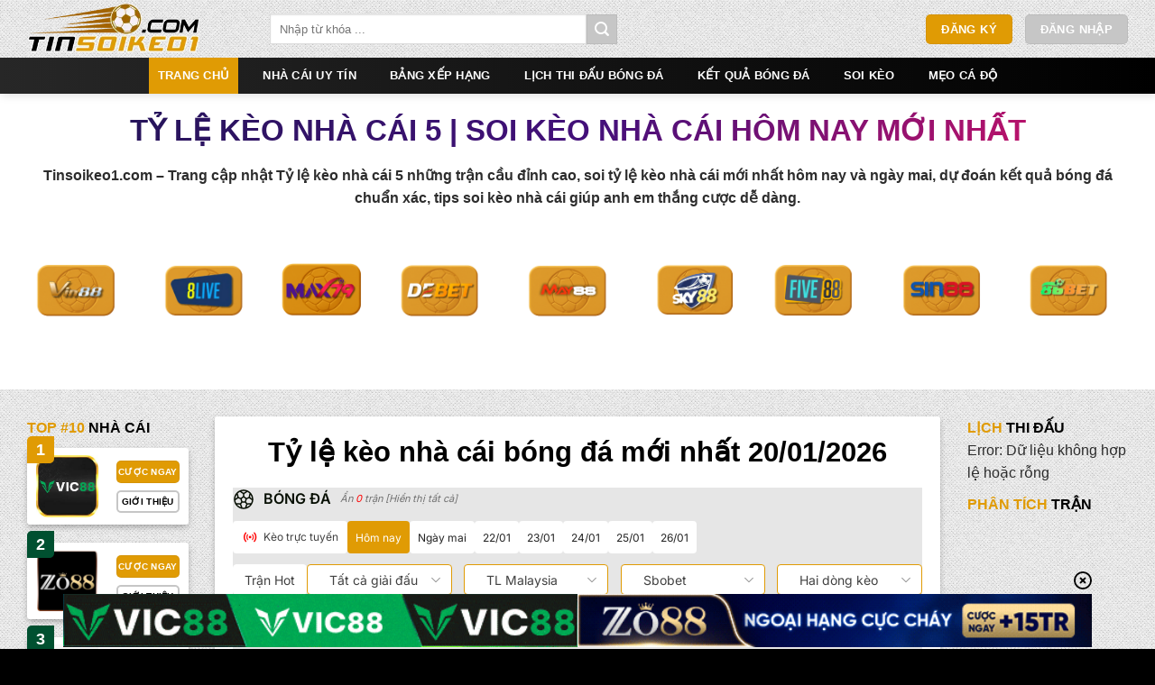

--- FILE ---
content_type: text/javascript
request_url: https://defaiterminal.io/wp-content/litespeed/js/bce9ecbf9d0c300a1e1b0e766db9543a.js?ver=43b8c
body_size: 4476
content:
var _settingObj={forAllMatch:!0,forAllMatchCookie:"forAllMatchCheck",allMatchSetting:{goalWindow:!0,redWindow:!0,homeSoundId:0,awaySoundId:1,goalWindowCookie:"goalWindowCheck",redWindowCookie:"redWindowCheck",closeSound:function(){this.homeSoundId=4;this.awaySoundId=4},},favMatchSetting:{goalWindow:!0,redWindow:!0,homeSoundId:0,awaySoundId:1,goalWindowCookie:"goalWindowCheck",redWindowCookie:"redWindowCheck",closeSound:function(){this.homeSoundId=4;this.awaySoundId=4},},page:{all:{url:'/home',goalWindowCheck:!0,redCardWindowCheck:!0,homeSoundCheck:0,awaySoundCheck:1,rankCheck:!0,remarkCheck:!0,yellowCardCheck:!0,goalWindowCheckCookie:"goalWindowCheckAll",redCardWindowCheckCookie:"redCardWindowCheckAll",rankCheckCookie:"rankCheckAll",yellowCardCheckCookie:"yellowCardCheckAll",remarkCheckCookie:"remarkCheckAll",homeSoundCheckCookie:"homeSoundCheckAll",awaySoundCheckCookie:"awaySoundCheckAll",closeSound:function(){this.homeSoundCheck=4;this.awaySoundCheck=4},},favorites:{url:'/yeu-thich',goalWindowCheck:!0,redCardWindowCheck:!0,homeSoundCheck:0,awaySoundCheck:1,rankCheck:!0,remarkCheck:!0,yellowCardCheck:!0,goalWindowCheckCookie:"goalWindowCheckFav",redCardWindowCheckCookie:"redCardWindowCheckFav",rankCheckCookie:"rankCheckFav",yellowCardCheckCookie:"yellowCardCheckFav",remarkCheckCookie:"remarkCheckFav",homeSoundCheckCookie:"homeSoundCheckFav",awaySoundCheckCookie:"awaySoundCheckFav",closeSound:function(){this.homeSoundCheck=4;this.awaySoundCheck=4},},results:{url:'/ket-qua',remarkCheck:!0,yellowCardCheck:!0,yellowCardCheckCookie:"yellowCardCheckRes",remarkCheckCookie:"remarkCheckRes",},fixture:{url:'/lich-thi-dau',yellowCardCheck:!0,yellowCardCheckCookie:"yellowCardCheckFix",},settingPhone:{goalWindowCheck:!0,redCardWindowCheck:!0,homeSoundCheck:0,awaySoundCheck:1,rankCheck:!0,remarkCheck:!0,yellowCardCheck:!0,goalWindowCheckCookie:"goalWindowCheckPhone",redCardWindowCheckCookie:"redCardWindowCheckPhone",rankCheckCookie:"rankCheckPhone",yellowCardCheckCookie:"yellowCardCheckPhone",remarkCheckCookie:"remarkCheckPhone",homeSoundCheckCookie:"homeSoundCheckPhone",awaySoundCheckCookie:"awaySoundCheckPhone",closeSound:function(){this.homeSoundCheck=4;this.awaySoundCheck=4},},},rank:!0,rankCookie:"TeamOrderCheck",yellowCard:!0,yellowCardCookie:"YellowCheck",remark:!0,remarkCookie:"ShowRemarkCheck",redCard:!0,oddsTrend:!0,showPanLu:!0,showCorner:!0,isFavTop:!0,};document.addEventListener('DOMContentLoaded',function(){const dropdownToggle=document.querySelector('.dropdown-toggle');const dropdownMenu=document.querySelector('.dropdown-menu')});$(function(){const button=$('#openSettingModal');const modal=$('#settingsModal');const close=$('.close-btn');button.click(function(){const buttonOffset=button.offset();$("#settingselect .tab-button[data-tab='"+checkTakeNameAction()+"']").trigger("click");modal.css({'position':'absolute','top':40,'left':buttonOffset.left-203});if(modal.css('display')==='none'){modal.show()}else{modal.hide()}});$(window).on('resize',function(){const buttonOffset=button.offset();modal.css({'position':'absolute','top':40,})});$(window).click(function(event){if(!$(event.target).closest('#settingsModal').length&&event.target.id!=='openSettingModal'){modal.hide()}});$('.tab-button').on('click',function(){var tabId=$(this).data('tab');$('.tab-button').removeClass('on');$(this).addClass('on');$('.tab-content').removeClass('on');$('#'+tabId).addClass('on');initSettingOnMenu()});let arrMenu=[['gamerate.index','gamerate.detail'],['football.comm','football.index'],['basketball.coming-soon'],['tennis.coming-soon'],['baseball.coming-soon'],[],];var activeIndex=$('#menuMainSw').data('active');var indexx=arrMenu.findIndex(function(routeNames){return routeNames.some(item=>item.includes(activeIndex))});let header=$('#header-wrapper-sp');let sticky=150;$(window).scroll(function(){if(window.pageYOffset>sticky){header.addClass('sticky')}else{header.removeClass('sticky')}});const dropdownToggle=$('.dropdown-toggle');const dropdownMenu=$('.dropdown-menu');$(document).on('click','.dropdown-toggle',function(event){event.stopPropagation();if($(this).hasClass('show')){dropdownToggle.removeClass('show')
dropdownMenu.removeClass('show')}else{dropdownToggle.removeClass('show')
dropdownMenu.removeClass('show')
$(this).addClass('show')
$(this).next('.dropdown-menu').addClass('show')}})
const sixinonedropdown=$('.sixinone-dropdown');const selectcustom=$('.select-custom.selectDate');$(window).click(function(event){if(selectcustom.hasClass('open')){sixinonedropdown.addClass('show')}else{sixinonedropdown.removeClass('show')}});$(document).click(function(){dropdownMenu.removeClass('show')
dropdownToggle.removeClass('show')})
$('.openSettingSwiper').click(function(){$('.settingBar').toggleClass('closed');initSettings()});$(document).on('click','.soundSetting span',function(){$(this).parents('.soundSetting').find('span').removeClass('on');$(this).addClass('on')});var eventFired=0;$(window).on('resize load',function(){if(!eventFired){if($(window).width()<=1000){jQuery("#darkModeItem").detach().appendTo('#spSetting');jQuery("#chooseOddsType").detach().appendTo('#spSettingTL');jQuery("#chooseTimeZone").detach().appendTo('#spSettingTZ')}else{jQuery("#darkModeItem").detach().appendTo('#darkModeItemParent');jQuery("#chooseOddsType").detach().appendTo('#OddsTypeItemParent');jQuery("#chooseTimeZone").detach().appendTo('#TimeZoneItemParent')}}});$(document).on('click','.custom-select',function(){if(!$(this).hasClass('only-cus')){$('.custom-options').removeClass('show');const el=$(this).parents('.custom-select-02').find('.custom-options');if(el.hasClass('show'))el.removeClass('show');else el.addClass('show')}});$(document).on('click','.custom-select3',function(){if(!$(this).hasClass('only-cus')){$('.custom-options').removeClass('show');const el=$(this).parents('.custom-select-02').find('.custom-options');if(el.hasClass('show'))el.removeClass('show');else el.addClass('show')}});$(document).on('mouseenter','.custom-options',function(){$(this).find('.custom-option.selected').removeClass('selected')});$(document).on('click','.custom-option',function(){if(!$(this).hasClass('only-cus')){const el=$(this).parents('.custom-select-02').find('.custom-option');el.removeClass('selected');$(this).parents('.custom-select-02').find('.custom-select').text($(this).text());$(this).addClass('selected')}});$(document).on('click','.custom-option, .custom-options div',function(){$('.custom-options').removeClass('show')});window.addEventListener('mouseup',function(event){var elements=document.getElementsByClassName('custom-select-02');var isInside=!1;for(var i=0;i<elements.length;i++){if(event.target===elements[i]||elements[i].contains(event.target)){isInside=!0;break}}
if(!isInside){$('.custom-options').removeClass('show');$('.custom-select-02').removeClass('show')}
syncParentShowClass()});$(document).on('click',function(e){if(e.target.className!=='secont-half text-center w-100-i'&&!e.target.id.includes('sbOddsCorner_')){if(!$(e.target).closest('.livetab-corner').length){$('.livetab-corner').css({visibility:'hidden',display:'none'})}}
if(!$(e.target).closest('#showFilterBox').length&&!$(e.target).closest('#showoptional2').length&&!e.target.className.includes('theme-style-icon')&&!(e.target.id==='DarkModeCheck')){if(e.target.id!=='LeaSelBtn'&&e.target.id!=='li_FilterLea'&&e.target.id!=='LeaSelBtnImg'){$('#showoptional2').css({visibility:'hidden',});if($('#showoptional2 input[name="selectAllLeague"]').is(":checked")){$('#li_FilterLea').removeClass('active on')}}
if(e.target.id!=='CdiSelBtn'&&e.target.id!=='li_FilterCdi'&&e.target.id!=='CdiSelImg'){$('#showFilterBox').css({visibility:'hidden',});if($('#showFilterBox input[name="selectAllLeague"]').is(":checked")){$('#li_FilterCdi').removeClass('active')}}
if(e.target.id!=='dropdown-toggle'&&e.target.id!=='li_FilterTimes'){$('#li_FilterTimes').removeClass('active');$('#dropdown-toggle').removeClass('show');$('#dropdown-menu').removeClass('show')}
if(e.target.id!=='CompanySelMobileDropdown-toggle'&&e.target.id!=='li_FilterBet'){$('#li_FilterBet').removeClass('active');$('#CompanySelMobileDropdown-toggle').removeClass('show');$('#CompanySelMobileDropdown-menu').removeClass('show')}}});$(document).on('click','#li_FilterLea',function(){$('#showoptional2').css('visibility',function(i,visibility){return visibility==='visible'?'hidden':'visible'});$('#li_FilterLea').toggleClass('active on')});$(document).on('click','#li_FilterCdi',function(){$('#showFilterBox').css('visibility',function(i,visibility){return visibility==='visible'?'hidden':'visible'});$('#li_FilterCdi').toggleClass('active')});function syncParentShowClass(){$('.custom-options').each(function(){const parent=$(this).parents('.custom-select-02');if($(this).hasClass('show')){parent.addClass('show')}else{parent.removeClass('show')}})}
$(document).on('click','.custom-select',function(){if(!$(this).hasClass('only-cus')){const parent=$(this).parents('.custom-select-02');const options=parent.find('.custom-options');if(parent.hasClass('show')&&options.hasClass('show')){parent.removeClass('show');options.removeClass('show')}else{$('.custom-options').removeClass('show');$('.custom-select-02').removeClass('show');options.addClass('show');parent.addClass('show')}}});$(document).on('click','.custom-option, .custom-options div',function(){syncParentShowClass()});const ActionSettingObject={rankCheck:(val)=>{if(val){const elementsButton=document.querySelectorAll('[id^="horder_"]');elementsButton.forEach(element=>{element.classList.remove('hidden-element')});return}
const elementsButton=document.querySelectorAll('[id^="horder_"]');elementsButton.forEach(element=>{element.classList.add('hidden-element')})},yellowCardCheck:(val)=>{if(val){$(".yellowcard").show()
return}
$(".yellowcard").hide()},redCardWindowCheck:(val)=>{if(val){$(".redcard").show()
return}
$(".redcard").hide()},}
function checkTakeAction(page){let takeAction=!0;if(page!="settingPhone"){const currentURL=window.location.href;if(currentURL.indexOf(_settingObj.page[page].url)===-1){takeAction=!1}
if(page=='all'){takeAction=!0;for(const key in _settingObj.page){const val=_settingObj.page[key];if(currentURL.indexOf(val.url)!==-1){takeAction=!1;break}}}}
return takeAction}
$(".goalWindowCheck, .redCardWindowCheck, .rankCheck, .remarkCheck, .yellowCardCheck").click(function(){const page=$(this).closest('.boxTabSetting').attr('id');const val=$(this).is(":checked");const data=$(this).data('event');_settingObj.page[page][data]=val;writeCookie(_settingObj.page[page][`${data}Cookie`],val?1:0);if(!checkTakeAction(page))return;const action=ActionSettingObject[data];action&&action(val)});$(".homeSoundCheck span, .awaySoundCheck span").click(function(){const page=$(this).closest('.boxTabSetting').attr('id');const selectbox=$(this).closest('.selectbox');const data=selectbox.data('event');const val=$(this).data("value");_settingObj.page[page][data]=val;writeCookie(_settingObj.page[page][`${data}Cookie`],val);selectbox.find('.on').removeClass('on');$(this).addClass('on');if(!checkTakeAction(page)){soundInitOtherPage(page,data);if(val!=4){_$(`audio_other_${data}`).play()}
return}
soundInitPage(page,data);if(val!=4){_$(`audio_${data}`).play()}})});$(window).on('load',function(){var oddsTypeMb=getCookie("Odds_Type");var timezoneMb=getCookie("Time_Zone")});function initSettings(){getCookie(_settingObj.allMatchSetting.goalWindowCookie)!=null&&(_settingObj.allMatchSetting.goalWindow=getCookie(_settingObj.allMatchSetting.goalWindowCookie)=="1");getCookie(_settingObj.favMatchSetting.goalWindowCookie)!=null&&(_settingObj.favMatchSetting.goalWindow=getCookie(_settingObj.favMatchSetting.goalWindowCookie)=="1");getCookie(_settingObj.allMatchSetting.redWindowCookie)!=null&&(_settingObj.allMatchSetting.redWindow=getCookie(_settingObj.allMatchSetting.redWindowCookie)=="1");getCookie(_settingObj.favMatchSetting.redWindowCookie)!=null&&(_settingObj.favMatchSetting.redWindow=getCookie(_settingObj.favMatchSetting.redWindowCookie)=="1");getCookie("soundCheck")!=null&&(_settingObj.allMatchSetting.homeSoundId=getCookie("soundCheck"));getCookie("soundCheck2")!=null&&(_settingObj.allMatchSetting.awaySoundId=getCookie("soundCheck2"));getCookie("soundCheck")!=null&&(_settingObj.favMatchSetting.homeSoundId=getCookie("soundCheck"));getCookie("soundCheck2")!=null&&(_settingObj.favMatchSetting.awaySoundId=getCookie("soundCheck2"));getCookie(_settingObj.forAllMatchCookie)!=null&&(_settingObj.forAllMatch=getCookie(_settingObj.forAllMatchCookie)=="0");var n=_settingObj.allMatchSetting;_settingObj.forAllMatch||((n=_settingObj.favMatchSetting),$("#selectbox")[0]&&($("#selectbox").find("span")[0].classList.remove("on"),$("#selectbox").find("span")[1].classList.add("on")));$("#goalWindowCheck")[0]&&($("#goalWindowCheck")[0].checked=n.goalWindow);$("#redWindowCheck")[0]&&($("#redWindowCheck")[0].checked=n.redWindow);initSoundSelect(n.homeSoundId,"selectsound1");initSoundSelect(n.awaySoundId,"selectsound2");getCookie(_settingObj.rankCookie)!=null&&(_settingObj.rank=getCookie(_settingObj.rankCookie)=="1");$("#TeamOrderCheck")[0]&&($("#TeamOrderCheck")[0].checked=_settingObj.rank);getCookie(_settingObj.yellowCardCookie)!=null&&(_settingObj.yellowCard=getCookie(_settingObj.yellowCardCookie)=="1");$("#YellowCheck")[0]&&($("#YellowCheck")[0].checked=_settingObj.yellowCard);getCookie(_settingObj.remarkCookie)!=null&&(_settingObj.remark=getCookie(_settingObj.remarkCookie)=="1");$("#ShowRemarkCheck")[0]&&($("#ShowRemarkCheck")[0].checked=_settingObj.remark)}
function handleCheckedSettingObject(page,param){if(_settingObj.page[page][param]==null||_settingObj.page[page][param]==undefined)return;const val=getCookie(_settingObj.page[page][`${param}Cookie`]);val&&(_settingObj.page[page][param]=val=="1");CheckedSettingObject(page,param)}
function handleSelectedSettingObject(page,param){if(_settingObj.page[page][param]==null||_settingObj.page[page][param]==undefined)return;const val=getCookie(_settingObj.page[page][`${param}Cookie`]);val&&(_settingObj.page[page][param]=val)
SelectedSoundSettingObject(page,param)}
function CheckedSettingObject(page,param){const idElement=$(`#${page} .${param}`);if(idElement.length<1)return;const val=_settingObj.page[page][param];if(val==null||val==undefined)return;idElement.prop('checked',val)}
function SelectedSoundSettingObject(page,param){const idElement=$(`#${page} .${param}`);if(idElement.length<1)return;const val=_settingObj.page[page][param];if(val==null||val==undefined)return;idElement.find(".on").removeClass("on");idElement.find('span[data-value="'+val+'"]').addClass("on")}
function checkTakeNameAction(){var currentURL=window.location.href;let selectedTab='all';$.each(_settingObj.page,function(tabName,val){const urlPart=val.url
if(currentURL.indexOf(urlPart)!==-1){selectedTab=tabName;return!1}});return selectedTab}
function settingHandlePage(page){handleCheckedSettingObject(page,'goalWindowCheck');handleCheckedSettingObject(page,'redCardWindowCheck');handleCheckedSettingObject(page,'yellowCardCheck');handleCheckedSettingObject(page,'rankCheck');handleCheckedSettingObject(page,'remarkCheck');handleSelectedSettingObject(page,'homeSoundCheck');handleSelectedSettingObject(page,'awaySoundCheck')}
function initSettings(){const dataTab=$('#settingselect .tab-button.on');if(dataTab.length>0){const page=dataTab.data('tab');if(_settingObj.page[page]){settingHandlePage(page)}}
settingHandlePage("settingPhone");var n=_settingObj.allMatchSetting;_settingObj.forAllMatch||(n=_settingObj.favMatchSetting,$("#selectbox")[0]&&($("#selectbox").find("span")[0].classList.remove("on"),$("#selectbox").find("span")[1].classList.add("on")));$("#goalWindowCheck")[0]&&($("#goalWindowCheck")[0].checked=n.goalWindow);$("#redWindowCheck")[0]&&($("#redWindowCheck")[0].checked=n.redWindow);initSoundSelect(n.homeSoundId,"selectsound1");initSoundSelect(n.awaySoundId,"selectsound2");getCookie(_settingObj.rankCookie)!=null&&(_settingObj.rank=getCookie(_settingObj.rankCookie)=="1");$("#TeamOrderCheck")[0]&&($("#TeamOrderCheck")[0].checked=_settingObj.rank);getCookie(_settingObj.yellowCardCookie)!=null&&(_settingObj.yellowCard=getCookie(_settingObj.yellowCardCookie)=="1");$("#YellowCheck")[0]&&($("#YellowCheck")[0].checked=_settingObj.yellowCard);getCookie(_settingObj.remarkCookie)!=null&&(_settingObj.remark=getCookie(_settingObj.remarkCookie)=="1");$("#ShowRemarkCheck")[0]&&($("#ShowRemarkCheck")[0].checked=_settingObj.remark)}
function initSettingOnMenu(){initSettings()}
function CheckSound(n){var i,t;for(_settingObj.allMatchSetting.homeSoundId=n,_settingObj.favMatchSetting.homeSoundId=n,i=$("#selectsound1").find("span"),t=0;t<i.length;t++){if(i[t].attributes['data-value'].value==n){i[t].classList.add("on");continue}
i[t].classList.remove("on")}
writeCookie("soundCheck",n);sound_init();n!=4&&_$("audio_home").play()}
function CheckSound2(n){var i,t;for(_settingObj.allMatchSetting.awaySoundId=n,_settingObj.favMatchSetting.awaySoundId=n,i=$("#selectsound2").find("span"),t=0;t<i.length;t++){if(i[t].attributes['data-value'].value==n){i[t].classList.add("on");continue}
i[t].classList.remove("on")}
writeCookie("soundCheck2",n);sound_init();n!=4&&_$("audio_away").play()}
function initSoundSelect(n,t){var r,i;if($("#"+t)[0])
for(r=$("#"+t).find("span"),i=0;i<r.length;i++){if(r[i].attributes['data-value'].value==n){r[i].classList.add("on");continue}
r[i].classList.remove("on")}}
function addDivNullSound(){var soundHtml=`
        <div id="sound">
            <div id="soundsHome" style="display: none"></div>
            <div id="soundsAway" style="display: none"></div>
            <div id="soundsRed" style="display: none"></div>
            <div id="soundsError" style="display: none"></div>
        </div>
    `;$('#openSettingModal').append(soundHtml)}
function sound_init(){}
function soundInitPage(page,param){$(`#audio_${param} .soure-mp3`).attr('src',`../../assets/sound/sound${_settingObj.page[page][param]}.mp3`);$(`#audio_${param} .soure-ogg`).attr('src',`../../assets/sound/sound${_settingObj.page[page][param]}.ogg`);$(`#audio_${param}`).load();_$("audio_red").load();window.removeEventListener("touchstart",soundHandle,!0);window.addEventListener("touchstart",soundHandle,!0)}
function soundHandle(){_$("audio_homeSoundCheck").load();_$("audio_awaySoundCheck").load();_$("audio_red").load();window.removeEventListener("touchstart",soundHandle)}
function soundInitOtherPage(page,param){$(`#audio_other_${param} .soure-mp3`).attr('src',`../../assets/sound/sound${_settingObj.page[page][param]}.mp3`);$(`#audio_other_${param} .soure-ogg`).attr('src',`../../assets/sound/sound${_settingObj.page[page][param]}.ogg`);$(`#audio_other_${param}`).load();window.removeEventListener("touchstart",soundOtherHandle,!0);window.addEventListener("touchstart",soundOtherHandle,!0)}
function soundOtherHandle(){_$("audio_other_homeSoundCheck").load();_$("audio_other_awaySoundCheck").load();window.removeEventListener("touchstart",soundOtherHandle)}
function takeSound(page,param){const val=getCookie(_settingObj.page[page][`${param}Cookie`]);val&&(_settingObj.page[page][param]=val);soundInitPage(page,param);if(val=='4')return;_$(`audio_${param}`).play().catch((error)=>{console.log("Phát âm thanh thất bại :",error)})}
function CheckSoundOnMenu(element){}
function CheckSound2OnMenu(element){}
function CheckGoalWindow(n,page){}
function CheckRedWindow(n,page){}
function ShowTeamOrderOnMenu(element){}
function showYellowCheckInSetting(target){}
function ShowRemarkOnMenu(element){var matchcount=0;var n,t;if(element.checked){for(_settingObj.remark=!0,writeCookie(_settingObj.remarkCookie,1),n=1;n<=matchcount;n++)
if(CheckFilterOpt(A[n])&&hiddenID.indexOf("_"+A[n][0]+"_")==-1)
if(hasExplain(n)&&hidden_LeagueId.indexOf("_"+B[A[n][1]][0]+"_")==-1&&(A[n][22]!=""||showExplain(A[n][24],A[n][4],A[n][5])!=""))(FilterType==0||FilterType==1&&parseInt(A[n][8])>0||FilterType==2&&A[n][8]=="-1"||FilterType==3&&A[n][8]=="0"||FilterType==4&&A[n][20]=="True")&&(t=document.getElementById("tr2_"+A[n][0]),t&&!$("#tr1_"+A[n][0]).is(":hidden")&&(t.style.display=""));else continue}else for(_settingObj.remark=!1,writeCookie(_settingObj.remarkCookie,0),n=1;n<=matchcount;n++)
if(CheckFilterOpt(A[n])&&hiddenID.indexOf("_"+A[n][0]+"_")==-1)
if(hasExplain(n)&&hidden_LeagueId.indexOf("_"+B[A[n][1]][0]+"_")==-1&&(A[n][22]!=""||showExplain(A[n][24],A[n][4],A[n][5])!=""))(FilterType==0||FilterType==1&&parseInt(A[n][8])>0||FilterType==2&&A[n][8]=="-1"||FilterType==3&&A[n][8]=="0"||FilterType==4&&A[n][20]=="True")&&(t=document.getElementById("tr2_"+A[n][0]),t&&(t.style.display="none"));else continue}
function handleShowRemarkOnMenu(isChecked,page,param){var matchcount=0;var n,t;const obj=_settingObj.page[page][param];const valCookie=_settingObj.page[page][`${param}Cookie`];if(isChecked){for(_settingObj.page[page][param]=!0,writeCookie(valCookie,1),n=1;n<=matchcount;n++)
if(CheckFilterOpt(A[n])&&hiddenID.indexOf("_"+A[n][0]+"_")==-1)
if(hasExplain(n)&&hidden_LeagueId.indexOf("_"+B[A[n][1]][0]+"_")==-1&&(A[n][22]!=""||showExplain(A[n][24],A[n][4],A[n][5])!=""))(FilterType==0||FilterType==1&&parseInt(A[n][8])>0||FilterType==2&&A[n][8]=="-1"||FilterType==3&&A[n][8]=="0"||FilterType==4&&A[n][20]=="True")&&(t=document.getElementById("tr2_"+A[n][0]),t&&!$("#tr1_"+A[n][0]).is(":hidden")&&(t.style.display=""));else continue}else for(_settingObj.page[page][param]=!1,writeCookie(valCookie,0),n=1;n<=matchcount;n++)
if(CheckFilterOpt(A[n])&&hiddenID.indexOf("_"+A[n][0]+"_")==-1)
if(hasExplain(n)&&hidden_LeagueId.indexOf("_"+B[A[n][1]][0]+"_")==-1&&(A[n][22]!=""||showExplain(A[n][24],A[n][4],A[n][5])!=""))(FilterType==0||FilterType==1&&parseInt(A[n][8])>0||FilterType==2&&A[n][8]=="-1"||FilterType==3&&A[n][8]=="0"||FilterType==4&&A[n][20]=="True")&&(t=document.getElementById("tr2_"+A[n][0]),t&&(t.style.display="none"));else continue}
$(document).ready(function(){$('#rightSearchInput').on('input',function(){const filter=$(this).val().toLowerCase();const removeAccentAndWhitespace=(str)=>{const accents='áàảãạâấầẩẫậăắằẳẵặéèẻẽẹêếềểễệíìỉĩịóòỏõọôốồổỗộơớờởỡợúùủũụýỳỷỹỵ';const withoutAccents='aaaaaaaaaaaaaaaaaeeeeeeeeeeiiiiiiooooooooooooouuuuuuuuuuyyyyy';return str.split('').map(char=>{const index=accents.indexOf(char);return index!==-1?withoutAccents[index]:char}).join('').replace(/\s+/g,'')}
if(filter==''){$('#other-leagues').find('.nation, .nation-item, .nation-leagues-item').removeClass('nation-expand').show();$('#other-leagues .nation-leagues').hide();return}
$('#other-leagues .nation-leagues-item').each(function(){const nation=$(this).parents('.nation');const nationLeagues=nation.find('.nation-leagues');const leagueName=removeAccentAndWhitespace($(this).find('span').text().toLowerCase());if(leagueName.includes(removeAccentAndWhitespace(filter))){nation.addClass('nation-expand').show();nationLeagues.fadeIn();$(this).show()}else{$(this).hide();const total=nationLeagues.find('.nation-leagues-item').length;const hidden=nationLeagues.find('.nation-leagues-item:hidden').length;if(total!==hidden)nation.addClass('nation-expand').show();else nation.removeClass('nation-expand').hide()}});$('#other-leagues .nation-item').each(function(){const nation=$(this).parents('.nation');const leagueName=removeAccentAndWhitespace($(this).find('span').text().toLowerCase());if(leagueName.includes(removeAccentAndWhitespace(filter))){nation.addClass('nation-expand').show();nation.find('.nation-leagues-item').show();$(this).show()}else{$(this).hide();const nationLeagues=nation.find('.nation-leagues-item');const total=nationLeagues.length;const hidden=nationLeagues.filter(':hidden').length;if(total!==hidden){nation.addClass('nation-expand').show();nation.find('.nation-item').show()}else{nation.removeClass('nation-expand').hide();nationLeagues.hide()}}})})})
String.prototype.format=function(){var args=arguments;return this.replace(/\{([\d]+)\}/g,function($1,$2){return args[$2]})}
;

--- FILE ---
content_type: text/javascript
request_url: https://defaiterminal.io/wp-content/litespeed/js/388aead1578e82ac41eb659b69bd1fdf.js?ver=6d15a
body_size: 613
content:
function getBkHdpDetailUrl(n,t,i,r){return _basketballWebDomain+`${toThaiUri('team')}/${toThaiUri('handicapdetail')}?sclassid=`+n+"&teamid="+t+"&matchseason="+i+"&halforall="+r}
function getBkOuDetailUrl(n,t,i,r){return _basketballWebDomain+`${toThaiUri('team')}/${toThaiUri('ouhandicapdetail')}?sclassid=`+n+"&teamid="+t+"&matchseason="+i+"&halforall="+r}
function getBkTeamUrl(n){return _basketballWebDomain+`${toThaiUri('team')}/${toThaiUri('summary')}/`+n}
function openBkTeam(n){window.open(getBkTeamUrl(n))}
function getFbTeamUrl(n){return `/${toThaiUri('team')}/${toThaiUri('summary')}/`+n}
function openFbTeam(n){window.open(getFbTeamUrl(n))}
function getFbPanluUrl(n,t){var i=`/${toThaiUri('soccer')}/${toThaiUri('oddsstats')}/`+n;return typeof t!="undefined"&&t!=""&&(i+="?cid="+t),i}
function openFbPanlu(n,t){window.open(getFbPanluUrl(n,t),"","scrollbars=yes,resizable=yes,width=662, height=650,left=50,top=100")}
function getHistoryCornerUrl(n){return `/${toThaiUri('history')}/${toThaiUri('corner')}/`+n}
function openHistoryCornerUrl(n){window.open(getHistoryCornerUrl(n))}
function SetShuntingFav(){var n="http://202.129.16.138:877/navigator.htm";try{window.external.addFavorite(n,"Nowgoal Navigator")}catch(t){window.open(n)}}
function overDropDownBG(n){n.style.backgroundColor="#359B7A"}
function settingDiff(){typeof _settingObj!="undefined"&&(_settingObj.forAllMatch=!1)}
function simplePage(){var t,n;if(typeof cnzzModel!="undefined"&&cnzzModel.cnz==5){for($(".loginBox").css("display","none"),$(".liveOddsFilter").css("display","none"),t=$(".tvLinkBtn"),n=0;n<t.length;n++)t[n].innerHTML="&nbsp;";typeof _settingObj!="undefined"&&(_settingObj.showCorner=!1)}}
function loadStatsCode(){var n=[],r=window.location.href,t,u,i;for(r.indexOf("/pc1.shtml")!=-1?n.push("https://hm.baidu.com/hm.js?528ba96a7c33cf4d1bf248ab5025067e"):r.indexOf("/pc2.shtml")!=-1&&n.push("https://hm.baidu.com/hm.js?ebca5b18625afd6a876464293953f73f"),t=0;t<n.length;t++)u=n[t],i=document.createElement("script"),i.type="text/javascript",i.src=u,document.getElementById("tongji").appendChild(i)}
function defaultFavLeague(){if(getCookie(_favLeagueKey)==null)Config.setFavLeagueIds([])}
function OddsCompanySelect(){return["<option value='100'>K - Sport<\/option>\",<option value='31'>Sbobet<\/option>","<option value='8'>BET365<\/option>","<option value= '4' > Ladbrokes<\/option>","<option value='3'>Crown<\/option>","<option value='24'>12BET<\/option>","<option value='23'>188BET<\/option>","<option value='17'>M88<\/option>","<option value='22'>10BET<\/option>"]}
function OddsCompanySelectMobile(){return["<div class='option cursor-pointer' value='100'>K - Sport<\/div>","<div class='option cursor-pointer' value='31'>Sbobet<\/div>","<div class='option cursor-pointer' value='8'>BET365<\/div>","<div class='option cursor-pointer' value= '4' > Ladbrokes<\/div>","<div class='option cursor-pointer' value='3'>Crown<\/div>","<div class='option cursor-pointer' value='24'>12BET<\/div>","<div class='option cursor-pointer' value='23'>188BET<\/div>","<div class='option cursor-pointer' value='17'>M88<\/div>","<div class='option cursor-pointer' value='22'>10BET<\/div>"]}
typeof Config!="undefined"&&setTimeout("defaultFavLeague()")
;

--- FILE ---
content_type: text/javascript
request_url: https://defaiterminal.io/wp-content/litespeed/js/7247b92311436d523210a78689b0df26.js?ver=47bc7
body_size: -280
content:
window.banner_data={"sixinone":[{"pos":"604x52-topleft","imgUrl":"","imgUrl_tablet":"","imgUrl_mobile":"","tracking":"","tracking_mobile":""},{"pos":"604x52-topright","imgUrl":"","imgUrl_tablet":"","imgUrl_mobile":"","tracking":"","tracking_mobile":""},{"pos":"1220x52-nav-01","imgUrl":"","imgUrl_tablet":"","imgUrl_mobile":"","tracking":"","tracking_mobile":""},{"pos":"1220x52-nav-02","imgUrl":"","imgUrl_tablet":"","imgUrl_mobile":"","tracking":"","tracking_mobile":""},{"pos":"1220x52-nav-03","imgUrl":"","imgUrl_tablet":"","imgUrl_mobile":"","tracking":"","tracking_mobile":""},{"pos":"match-list","banner":[{"pos":"1220x52-matchlist-01","imgUrl":"https://defaiterminal.io/wp-content/uploads/2025/09/zo88_1120-70.gif","imgUrl_tablet":"https://defaiterminal.io/wp-content/uploads/2025/09/zo88_1120-70.gif","imgUrl_mobile":"https://defaiterminal.io/wp-content/uploads/2025/09/zo88_1120-70.gif","tracking":"/mlink/?branchseo=zo88-le","tracking_mobile":"/mlink/?branchseo=zo88-le"},{"pos":"1220x52-matchlist-02","imgUrl":"https://defaiterminal.io/wp-content/uploads/2025/09/vin88-1120x52-1.gif","imgUrl_tablet":"https://defaiterminal.io/wp-content/uploads/2025/09/vin88-1120x52-1.gif","imgUrl_mobile":"https://defaiterminal.io/wp-content/uploads/2025/09/vin88-1120x52-1.gif","tracking":"/mlink/?branchseo=vin88-le","tracking_mobile":"/mlink/?branchseo=vin88-le"}]}],"livescore":[{"pos":"1220x52-top-01","imgUrl":"","imgUrl_tablet":"","imgUrl_mobile":"","tracking":"","tracking_mobile":""},{"pos":"604x52-topleft","imgUrl":"","imgUrl_tablet":"","imgUrl_mobile":"","tracking":"","tracking_mobile":""},{"pos":"604x52-topright","imgUrl":"","imgUrl_tablet":"","imgUrl_mobile":"","tracking":"","tracking_mobile":""},{"pos":"1220x52-nav-01","imgUrl":"","imgUrl_tablet":"","imgUrl_mobile":"","tracking":"","tracking_mobile":""},{"pos":"1220x52-nav-02","imgUrl":"","imgUrl_tablet":"","imgUrl_mobile":"","tracking":"","tracking_mobile":""},{"pos":"1220x52-nav-03","imgUrl":"","imgUrl_tablet":"","imgUrl_mobile":"","tracking":"","tracking_mobile":""},{"pos":"match-list","banner":[{"pos":"1220x52-matchlist-01","imgUrl":"","imgUrl_tablet":"","imgUrl_mobile":"","tracking":"https://www.sport.com","tracking_mobile":""}]}],"schedule":[{"pos":"1220x52-top-01","imgUrl":"","imgUrl_tablet":"","imgUrl_mobile":"","tracking":"","tracking_mobile":""},{"pos":"604x52-topleft","imgUrl":"","imgUrl_tablet":"","imgUrl_mobile":"","tracking":"","tracking_mobile":""},{"pos":"604x52-topright","imgUrl":"","imgUrl_tablet":"","imgUrl_mobile":"","tracking":"","tracking_mobile":""},{"pos":"1220x52-top-02","imgUrl":"","imgUrl_tablet":"","imgUrl_mobile":"","tracking":"","tracking_mobile":""},{"pos":"1220x52-top-03","imgUrl":"","imgUrl_tablet":"","imgUrl_mobile":"","tracking":"","tracking_mobile":""},{"pos":"match-list","banner":[{"pos":"1220x52-matchlist-01","imgUrl":"","imgUrl_tablet":"","imgUrl_mobile":"","tracking":"https://www.sport.com","tracking_mobile":""}]}],"result":[{"pos":"604x52-topleft","imgUrl":"","imgUrl_tablet":"","imgUrl_mobile":"","tracking":"","tracking_mobile":""},{"pos":"604x52-topright","imgUrl":"","imgUrl_tablet":"","imgUrl_mobile":"","tracking":"","tracking_mobile":""},{"pos":"1220x52-top-01","imgUrl":"","imgUrl_tablet":"","imgUrl_mobile":"","tracking":"","tracking_mobile":""},{"pos":"text-link-01","text":"","text_mobile":"","tracking":"","tracking_mobile":""},{"pos":"match-list","banner":[{"pos":"1220x52-matchlist-01","imgUrl":"","imgUrl_tablet":"","imgUrl_mobile":"","tracking":"https://www.sport.com","tracking_mobile":""}]}]}
;

--- FILE ---
content_type: text/javascript
request_url: https://defaiterminal.io/wp-content/litespeed/js/f3a4ddbfcd836064245cb9f23e078b02.js?ver=d6829
body_size: -273
content:
document.addEventListener('DOMContentLoaded',function(){const live=document.getElementById('iframe_6in1');const loader=document.getElementById('fake_iframe6in1');const fakeIframe=document.getElementById('appHome');if(live){const observer=new MutationObserver(function(mutationsList){for(const mutation of mutationsList){for(const node of mutation.addedNodes){if(node.nodeType===1){if(node.classList.contains('load-more-btn')||live.querySelector('.table-no-tioem, .sixmix-container .table-no-tioem, .league-item')||node.querySelector?.('.load-more-btn')||node.querySelector?.('.table-no-tioem')||node.querySelector?.('.sixmix-container .table-no-tioem')||node.querySelector?.('.league-item')){if(loader){live.style.opacity=1;setTimeout(()=>{fakeIframe.classList.add('hide-fake');loader.style.transition='opacity 0.5s ease';loader.style.opacity=0;loader.style.display='none'},1000)}
observer.disconnect();return}}}}});observer.observe(live,{childList:!0,subtree:!0})}})
;

--- FILE ---
content_type: text/javascript
request_url: https://defaiterminal.io/wp-content/litespeed/js/781e6f4315af5874534ce5d4158e027f.js?ver=14b6e
body_size: 37
content:
function loadTechData(n){var r=zXmlHttp.createRequest(),t,i;return(r.open("get",`https://db.${__APP_DOMAIN__}/`+"Ajax/SoccerAjax?type=3&id="+n,!1),r.send(null),(t=r.responseText),(i=""),CheckEmpty(t)||((t=eval("("+t+")")),t.ErrCode==0&&(i=t.Data)),TransLateLangue(i),i)}
var currentRequest=null;function loadTechDataPromise(n){return new Promise((resolve,reject)=>{if(currentRequest){currentRequest.abort()}
currentRequest=zXmlHttp.createRequest();currentRequest.open("GET",`https://db.${__APP_DOMAIN__}/Ajax/SoccerAjax?type=3&id=`+n,!0);currentRequest.onreadystatechange=function(){if(currentRequest.readyState===4){if(currentRequest.status===200){let t=currentRequest.responseText;let i="";if(!CheckEmpty(t)){let response=JSON.parse(t);if(response.ErrCode===0){i=response.Data}}
TransLateLangue(i);resolve(i)}else{reject(new Error('Failed to load data, status code: '+currentRequest.status))}}};currentRequest.onerror=function(){reject(new Error('Network error occurred'))};currentRequest.send(null)})}
function CheckEmpty(str){if(typeof(str)=='undefined'||str=='undefined'||!str||!/[^\s]/.test(str)){return!0}else{return!1}}
function TransLateLangue(n){n.HomeTeam.TechStat.forEach(function(n){n.Title=TransLate(n.Title)});n.AwayTeam.TechStat.forEach(function(n){n.Title=TransLate(n.Title)})}
function TransLate(n){return n==="Goal"?_locModel.T.T_Pop_GoalRate:n==="Loss"?_locModel.T.T_Pop_LossRate:n==="Corner Kicks"?_locModel.T.T_Cbx_Corner:n==="Yellow Cards"?_locModel.T.T_Cbx_Yellow:n==="Possession"?_locModel.T.T_Pop_Possession:n}
;